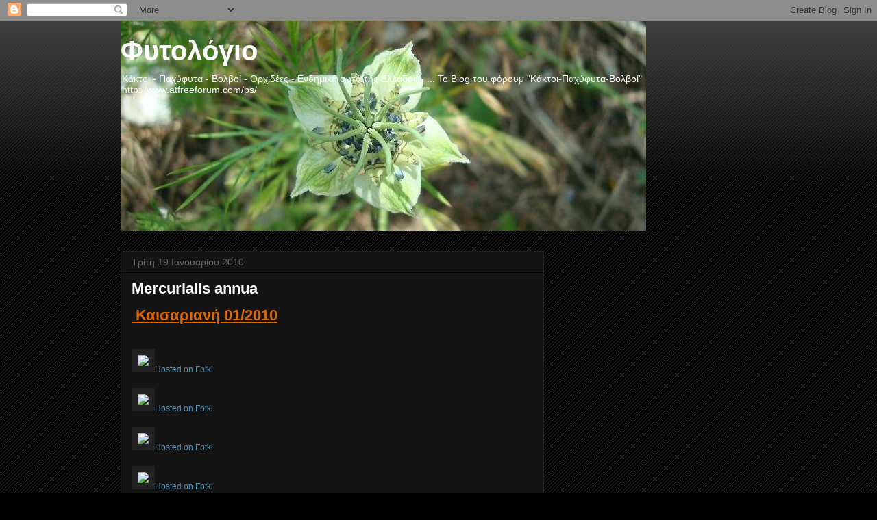

--- FILE ---
content_type: text/html; charset=utf-8
request_url: https://www.google.com/recaptcha/api2/aframe
body_size: 266
content:
<!DOCTYPE HTML><html><head><meta http-equiv="content-type" content="text/html; charset=UTF-8"></head><body><script nonce="MfPy3yHYD05aRqn5eez0ug">/** Anti-fraud and anti-abuse applications only. See google.com/recaptcha */ try{var clients={'sodar':'https://pagead2.googlesyndication.com/pagead/sodar?'};window.addEventListener("message",function(a){try{if(a.source===window.parent){var b=JSON.parse(a.data);var c=clients[b['id']];if(c){var d=document.createElement('img');d.src=c+b['params']+'&rc='+(localStorage.getItem("rc::a")?sessionStorage.getItem("rc::b"):"");window.document.body.appendChild(d);sessionStorage.setItem("rc::e",parseInt(sessionStorage.getItem("rc::e")||0)+1);localStorage.setItem("rc::h",'1769040433587');}}}catch(b){}});window.parent.postMessage("_grecaptcha_ready", "*");}catch(b){}</script></body></html>